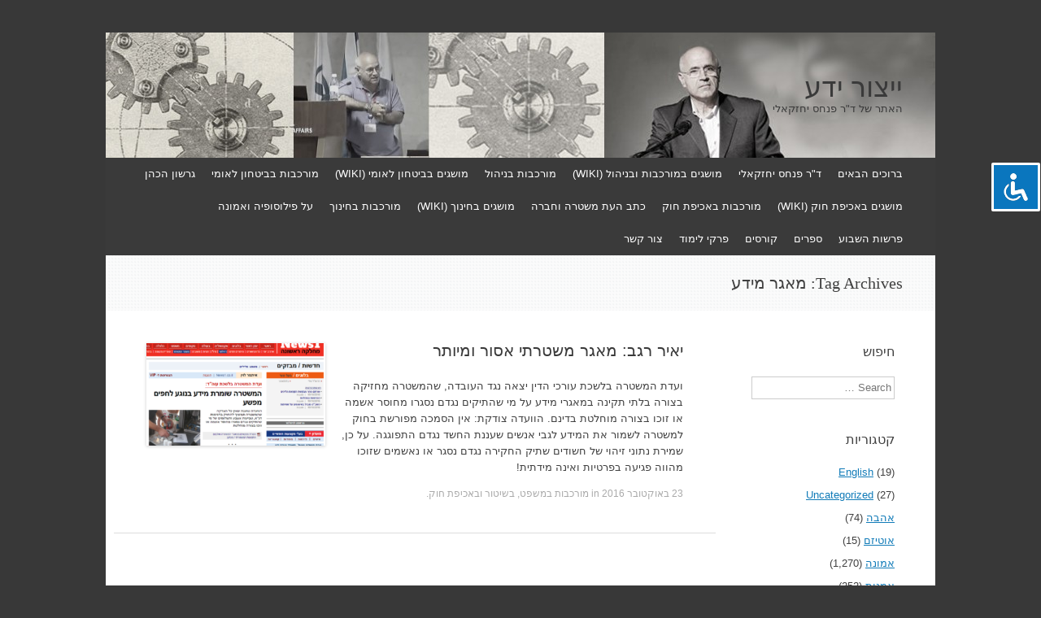

--- FILE ---
content_type: text/html; charset=UTF-8
request_url: https://www.xn--7dbl2a.com/tag/%D7%9E%D7%90%D7%92%D7%A8-%D7%9E%D7%99%D7%93%D7%A2/
body_size: 18458
content:
<!DOCTYPE html>
<html dir="rtl" lang="he-IL">
<head>
<meta charset="UTF-8" />
<meta name="viewport" content="width=device-width, initial-scale=1" />
<title>מאגר מידע | ייצור ידע</title>
<link rel="profile" href="https://gmpg.org/xfn/11" />
<link rel="pingback" href="https://www.xn--7dbl2a.com/xmlrpc.php" />
<!--[if lt IE 9]>
<script src="https://www.xn--7dbl2a.com/wp-content/themes/expound/js/html5.js" type="text/javascript"></script>
<![endif]-->

<meta name='robots' content='max-image-preview:large' />
<link rel="alternate" type="application/rss+xml" title="ייצור ידע &laquo; פיד‏" href="https://www.xn--7dbl2a.com/feed/" />
<link rel="alternate" type="application/rss+xml" title="ייצור ידע &laquo; פיד תגובות‏" href="https://www.xn--7dbl2a.com/comments/feed/" />
<link rel="alternate" type="application/rss+xml" title="ייצור ידע &laquo; פיד מהתגית מאגר מידע" href="https://www.xn--7dbl2a.com/tag/%d7%9e%d7%90%d7%92%d7%a8-%d7%9e%d7%99%d7%93%d7%a2/feed/" />
		<style>
			.lazyload,
			.lazyloading {
				max-width: 100%;
			}
		</style>
		<style id='wp-img-auto-sizes-contain-inline-css' type='text/css'>
img:is([sizes=auto i],[sizes^="auto," i]){contain-intrinsic-size:3000px 1500px}
/*# sourceURL=wp-img-auto-sizes-contain-inline-css */
</style>
<style id='wp-emoji-styles-inline-css' type='text/css'>

	img.wp-smiley, img.emoji {
		display: inline !important;
		border: none !important;
		box-shadow: none !important;
		height: 1em !important;
		width: 1em !important;
		margin: 0 0.07em !important;
		vertical-align: -0.1em !important;
		background: none !important;
		padding: 0 !important;
	}
/*# sourceURL=wp-emoji-styles-inline-css */
</style>
<style id='wp-block-library-inline-css' type='text/css'>
:root{--wp-block-synced-color:#7a00df;--wp-block-synced-color--rgb:122,0,223;--wp-bound-block-color:var(--wp-block-synced-color);--wp-editor-canvas-background:#ddd;--wp-admin-theme-color:#007cba;--wp-admin-theme-color--rgb:0,124,186;--wp-admin-theme-color-darker-10:#006ba1;--wp-admin-theme-color-darker-10--rgb:0,107,160.5;--wp-admin-theme-color-darker-20:#005a87;--wp-admin-theme-color-darker-20--rgb:0,90,135;--wp-admin-border-width-focus:2px}@media (min-resolution:192dpi){:root{--wp-admin-border-width-focus:1.5px}}.wp-element-button{cursor:pointer}:root .has-very-light-gray-background-color{background-color:#eee}:root .has-very-dark-gray-background-color{background-color:#313131}:root .has-very-light-gray-color{color:#eee}:root .has-very-dark-gray-color{color:#313131}:root .has-vivid-green-cyan-to-vivid-cyan-blue-gradient-background{background:linear-gradient(135deg,#00d084,#0693e3)}:root .has-purple-crush-gradient-background{background:linear-gradient(135deg,#34e2e4,#4721fb 50%,#ab1dfe)}:root .has-hazy-dawn-gradient-background{background:linear-gradient(135deg,#faaca8,#dad0ec)}:root .has-subdued-olive-gradient-background{background:linear-gradient(135deg,#fafae1,#67a671)}:root .has-atomic-cream-gradient-background{background:linear-gradient(135deg,#fdd79a,#004a59)}:root .has-nightshade-gradient-background{background:linear-gradient(135deg,#330968,#31cdcf)}:root .has-midnight-gradient-background{background:linear-gradient(135deg,#020381,#2874fc)}:root{--wp--preset--font-size--normal:16px;--wp--preset--font-size--huge:42px}.has-regular-font-size{font-size:1em}.has-larger-font-size{font-size:2.625em}.has-normal-font-size{font-size:var(--wp--preset--font-size--normal)}.has-huge-font-size{font-size:var(--wp--preset--font-size--huge)}.has-text-align-center{text-align:center}.has-text-align-left{text-align:left}.has-text-align-right{text-align:right}.has-fit-text{white-space:nowrap!important}#end-resizable-editor-section{display:none}.aligncenter{clear:both}.items-justified-left{justify-content:flex-start}.items-justified-center{justify-content:center}.items-justified-right{justify-content:flex-end}.items-justified-space-between{justify-content:space-between}.screen-reader-text{border:0;clip-path:inset(50%);height:1px;margin:-1px;overflow:hidden;padding:0;position:absolute;width:1px;word-wrap:normal!important}.screen-reader-text:focus{background-color:#ddd;clip-path:none;color:#444;display:block;font-size:1em;height:auto;left:5px;line-height:normal;padding:15px 23px 14px;text-decoration:none;top:5px;width:auto;z-index:100000}html :where(.has-border-color){border-style:solid}html :where([style*=border-top-color]){border-top-style:solid}html :where([style*=border-right-color]){border-right-style:solid}html :where([style*=border-bottom-color]){border-bottom-style:solid}html :where([style*=border-left-color]){border-left-style:solid}html :where([style*=border-width]){border-style:solid}html :where([style*=border-top-width]){border-top-style:solid}html :where([style*=border-right-width]){border-right-style:solid}html :where([style*=border-bottom-width]){border-bottom-style:solid}html :where([style*=border-left-width]){border-left-style:solid}html :where(img[class*=wp-image-]){height:auto;max-width:100%}:where(figure){margin:0 0 1em}html :where(.is-position-sticky){--wp-admin--admin-bar--position-offset:var(--wp-admin--admin-bar--height,0px)}@media screen and (max-width:600px){html :where(.is-position-sticky){--wp-admin--admin-bar--position-offset:0px}}

/*# sourceURL=wp-block-library-inline-css */
</style><style id='global-styles-inline-css' type='text/css'>
:root{--wp--preset--aspect-ratio--square: 1;--wp--preset--aspect-ratio--4-3: 4/3;--wp--preset--aspect-ratio--3-4: 3/4;--wp--preset--aspect-ratio--3-2: 3/2;--wp--preset--aspect-ratio--2-3: 2/3;--wp--preset--aspect-ratio--16-9: 16/9;--wp--preset--aspect-ratio--9-16: 9/16;--wp--preset--color--black: #000000;--wp--preset--color--cyan-bluish-gray: #abb8c3;--wp--preset--color--white: #ffffff;--wp--preset--color--pale-pink: #f78da7;--wp--preset--color--vivid-red: #cf2e2e;--wp--preset--color--luminous-vivid-orange: #ff6900;--wp--preset--color--luminous-vivid-amber: #fcb900;--wp--preset--color--light-green-cyan: #7bdcb5;--wp--preset--color--vivid-green-cyan: #00d084;--wp--preset--color--pale-cyan-blue: #8ed1fc;--wp--preset--color--vivid-cyan-blue: #0693e3;--wp--preset--color--vivid-purple: #9b51e0;--wp--preset--gradient--vivid-cyan-blue-to-vivid-purple: linear-gradient(135deg,rgb(6,147,227) 0%,rgb(155,81,224) 100%);--wp--preset--gradient--light-green-cyan-to-vivid-green-cyan: linear-gradient(135deg,rgb(122,220,180) 0%,rgb(0,208,130) 100%);--wp--preset--gradient--luminous-vivid-amber-to-luminous-vivid-orange: linear-gradient(135deg,rgb(252,185,0) 0%,rgb(255,105,0) 100%);--wp--preset--gradient--luminous-vivid-orange-to-vivid-red: linear-gradient(135deg,rgb(255,105,0) 0%,rgb(207,46,46) 100%);--wp--preset--gradient--very-light-gray-to-cyan-bluish-gray: linear-gradient(135deg,rgb(238,238,238) 0%,rgb(169,184,195) 100%);--wp--preset--gradient--cool-to-warm-spectrum: linear-gradient(135deg,rgb(74,234,220) 0%,rgb(151,120,209) 20%,rgb(207,42,186) 40%,rgb(238,44,130) 60%,rgb(251,105,98) 80%,rgb(254,248,76) 100%);--wp--preset--gradient--blush-light-purple: linear-gradient(135deg,rgb(255,206,236) 0%,rgb(152,150,240) 100%);--wp--preset--gradient--blush-bordeaux: linear-gradient(135deg,rgb(254,205,165) 0%,rgb(254,45,45) 50%,rgb(107,0,62) 100%);--wp--preset--gradient--luminous-dusk: linear-gradient(135deg,rgb(255,203,112) 0%,rgb(199,81,192) 50%,rgb(65,88,208) 100%);--wp--preset--gradient--pale-ocean: linear-gradient(135deg,rgb(255,245,203) 0%,rgb(182,227,212) 50%,rgb(51,167,181) 100%);--wp--preset--gradient--electric-grass: linear-gradient(135deg,rgb(202,248,128) 0%,rgb(113,206,126) 100%);--wp--preset--gradient--midnight: linear-gradient(135deg,rgb(2,3,129) 0%,rgb(40,116,252) 100%);--wp--preset--font-size--small: 13px;--wp--preset--font-size--medium: 20px;--wp--preset--font-size--large: 36px;--wp--preset--font-size--x-large: 42px;--wp--preset--spacing--20: 0.44rem;--wp--preset--spacing--30: 0.67rem;--wp--preset--spacing--40: 1rem;--wp--preset--spacing--50: 1.5rem;--wp--preset--spacing--60: 2.25rem;--wp--preset--spacing--70: 3.38rem;--wp--preset--spacing--80: 5.06rem;--wp--preset--shadow--natural: 6px 6px 9px rgba(0, 0, 0, 0.2);--wp--preset--shadow--deep: 12px 12px 50px rgba(0, 0, 0, 0.4);--wp--preset--shadow--sharp: 6px 6px 0px rgba(0, 0, 0, 0.2);--wp--preset--shadow--outlined: 6px 6px 0px -3px rgb(255, 255, 255), 6px 6px rgb(0, 0, 0);--wp--preset--shadow--crisp: 6px 6px 0px rgb(0, 0, 0);}:where(.is-layout-flex){gap: 0.5em;}:where(.is-layout-grid){gap: 0.5em;}body .is-layout-flex{display: flex;}.is-layout-flex{flex-wrap: wrap;align-items: center;}.is-layout-flex > :is(*, div){margin: 0;}body .is-layout-grid{display: grid;}.is-layout-grid > :is(*, div){margin: 0;}:where(.wp-block-columns.is-layout-flex){gap: 2em;}:where(.wp-block-columns.is-layout-grid){gap: 2em;}:where(.wp-block-post-template.is-layout-flex){gap: 1.25em;}:where(.wp-block-post-template.is-layout-grid){gap: 1.25em;}.has-black-color{color: var(--wp--preset--color--black) !important;}.has-cyan-bluish-gray-color{color: var(--wp--preset--color--cyan-bluish-gray) !important;}.has-white-color{color: var(--wp--preset--color--white) !important;}.has-pale-pink-color{color: var(--wp--preset--color--pale-pink) !important;}.has-vivid-red-color{color: var(--wp--preset--color--vivid-red) !important;}.has-luminous-vivid-orange-color{color: var(--wp--preset--color--luminous-vivid-orange) !important;}.has-luminous-vivid-amber-color{color: var(--wp--preset--color--luminous-vivid-amber) !important;}.has-light-green-cyan-color{color: var(--wp--preset--color--light-green-cyan) !important;}.has-vivid-green-cyan-color{color: var(--wp--preset--color--vivid-green-cyan) !important;}.has-pale-cyan-blue-color{color: var(--wp--preset--color--pale-cyan-blue) !important;}.has-vivid-cyan-blue-color{color: var(--wp--preset--color--vivid-cyan-blue) !important;}.has-vivid-purple-color{color: var(--wp--preset--color--vivid-purple) !important;}.has-black-background-color{background-color: var(--wp--preset--color--black) !important;}.has-cyan-bluish-gray-background-color{background-color: var(--wp--preset--color--cyan-bluish-gray) !important;}.has-white-background-color{background-color: var(--wp--preset--color--white) !important;}.has-pale-pink-background-color{background-color: var(--wp--preset--color--pale-pink) !important;}.has-vivid-red-background-color{background-color: var(--wp--preset--color--vivid-red) !important;}.has-luminous-vivid-orange-background-color{background-color: var(--wp--preset--color--luminous-vivid-orange) !important;}.has-luminous-vivid-amber-background-color{background-color: var(--wp--preset--color--luminous-vivid-amber) !important;}.has-light-green-cyan-background-color{background-color: var(--wp--preset--color--light-green-cyan) !important;}.has-vivid-green-cyan-background-color{background-color: var(--wp--preset--color--vivid-green-cyan) !important;}.has-pale-cyan-blue-background-color{background-color: var(--wp--preset--color--pale-cyan-blue) !important;}.has-vivid-cyan-blue-background-color{background-color: var(--wp--preset--color--vivid-cyan-blue) !important;}.has-vivid-purple-background-color{background-color: var(--wp--preset--color--vivid-purple) !important;}.has-black-border-color{border-color: var(--wp--preset--color--black) !important;}.has-cyan-bluish-gray-border-color{border-color: var(--wp--preset--color--cyan-bluish-gray) !important;}.has-white-border-color{border-color: var(--wp--preset--color--white) !important;}.has-pale-pink-border-color{border-color: var(--wp--preset--color--pale-pink) !important;}.has-vivid-red-border-color{border-color: var(--wp--preset--color--vivid-red) !important;}.has-luminous-vivid-orange-border-color{border-color: var(--wp--preset--color--luminous-vivid-orange) !important;}.has-luminous-vivid-amber-border-color{border-color: var(--wp--preset--color--luminous-vivid-amber) !important;}.has-light-green-cyan-border-color{border-color: var(--wp--preset--color--light-green-cyan) !important;}.has-vivid-green-cyan-border-color{border-color: var(--wp--preset--color--vivid-green-cyan) !important;}.has-pale-cyan-blue-border-color{border-color: var(--wp--preset--color--pale-cyan-blue) !important;}.has-vivid-cyan-blue-border-color{border-color: var(--wp--preset--color--vivid-cyan-blue) !important;}.has-vivid-purple-border-color{border-color: var(--wp--preset--color--vivid-purple) !important;}.has-vivid-cyan-blue-to-vivid-purple-gradient-background{background: var(--wp--preset--gradient--vivid-cyan-blue-to-vivid-purple) !important;}.has-light-green-cyan-to-vivid-green-cyan-gradient-background{background: var(--wp--preset--gradient--light-green-cyan-to-vivid-green-cyan) !important;}.has-luminous-vivid-amber-to-luminous-vivid-orange-gradient-background{background: var(--wp--preset--gradient--luminous-vivid-amber-to-luminous-vivid-orange) !important;}.has-luminous-vivid-orange-to-vivid-red-gradient-background{background: var(--wp--preset--gradient--luminous-vivid-orange-to-vivid-red) !important;}.has-very-light-gray-to-cyan-bluish-gray-gradient-background{background: var(--wp--preset--gradient--very-light-gray-to-cyan-bluish-gray) !important;}.has-cool-to-warm-spectrum-gradient-background{background: var(--wp--preset--gradient--cool-to-warm-spectrum) !important;}.has-blush-light-purple-gradient-background{background: var(--wp--preset--gradient--blush-light-purple) !important;}.has-blush-bordeaux-gradient-background{background: var(--wp--preset--gradient--blush-bordeaux) !important;}.has-luminous-dusk-gradient-background{background: var(--wp--preset--gradient--luminous-dusk) !important;}.has-pale-ocean-gradient-background{background: var(--wp--preset--gradient--pale-ocean) !important;}.has-electric-grass-gradient-background{background: var(--wp--preset--gradient--electric-grass) !important;}.has-midnight-gradient-background{background: var(--wp--preset--gradient--midnight) !important;}.has-small-font-size{font-size: var(--wp--preset--font-size--small) !important;}.has-medium-font-size{font-size: var(--wp--preset--font-size--medium) !important;}.has-large-font-size{font-size: var(--wp--preset--font-size--large) !important;}.has-x-large-font-size{font-size: var(--wp--preset--font-size--x-large) !important;}
/*# sourceURL=global-styles-inline-css */
</style>

<style id='classic-theme-styles-inline-css' type='text/css'>
/*! This file is auto-generated */
.wp-block-button__link{color:#fff;background-color:#32373c;border-radius:9999px;box-shadow:none;text-decoration:none;padding:calc(.667em + 2px) calc(1.333em + 2px);font-size:1.125em}.wp-block-file__button{background:#32373c;color:#fff;text-decoration:none}
/*# sourceURL=/wp-includes/css/classic-themes.min.css */
</style>
<link rel='stylesheet' id='accessibility-light-css' href='https://www.xn--7dbl2a.com/wp-content/plugins/accessibility-light/assets/css/accessibility-light.css?ver=6.9' type='text/css' media='all' />
<link rel='stylesheet' id='contact-form-7-css' href='https://www.xn--7dbl2a.com/wp-content/plugins/contact-form-7/includes/css/styles.css?ver=6.1.4' type='text/css' media='all' />
<link rel='stylesheet' id='contact-form-7-rtl-css' href='https://www.xn--7dbl2a.com/wp-content/plugins/contact-form-7/includes/css/styles-rtl.css?ver=6.1.4' type='text/css' media='all' />
<link rel='stylesheet' id='yada-wiki-css' href='https://www.xn--7dbl2a.com/wp-content/plugins/yada-wiki/inc/../css/yadawiki.css?ver=6.9' type='text/css' media='all' />
<link rel='stylesheet' id='expound-style-css' href='https://www.xn--7dbl2a.com/wp-content/themes/expound/style.css?ver=20140129' type='text/css' media='all' />
<script type="text/javascript" src="https://www.xn--7dbl2a.com/wp-includes/js/jquery/jquery.min.js?ver=3.7.1" id="jquery-core-js"></script>
<script type="text/javascript" src="https://www.xn--7dbl2a.com/wp-includes/js/jquery/jquery-migrate.min.js?ver=3.4.1" id="jquery-migrate-js"></script>
<script type="text/javascript" src="https://www.xn--7dbl2a.com/wp-content/plugins/accessibility-light/assets/js/accessibility-light.js?ver=6.9" id="accessibility-light-js"></script>
<script type="text/javascript" src="https://www.xn--7dbl2a.com/wp-content/plugins/accessibility-light/assets/js/jscolor.js?ver=6.9" id="jscolor-js"></script>
<script type="text/javascript" src="https://www.xn--7dbl2a.com/wp-content/plugins/wp-retina-2x/app/picturefill.min.js?ver=1765913337" id="wr2x-picturefill-js-js"></script>
<link rel="https://api.w.org/" href="https://www.xn--7dbl2a.com/wp-json/" /><link rel="alternate" title="JSON" type="application/json" href="https://www.xn--7dbl2a.com/wp-json/wp/v2/tags/2663" /><link rel="EditURI" type="application/rsd+xml" title="RSD" href="https://www.xn--7dbl2a.com/xmlrpc.php?rsd" />
<link rel="stylesheet" href="https://www.xn--7dbl2a.com/wp-content/themes/expound/rtl.css" type="text/css" media="screen" /><meta name="generator" content="WordPress 6.9" />
		<script>
			document.documentElement.className = document.documentElement.className.replace('no-js', 'js');
		</script>
				<style>
			.no-js img.lazyload {
				display: none;
			}

			figure.wp-block-image img.lazyloading {
				min-width: 150px;
			}

			.lazyload,
			.lazyloading {
				--smush-placeholder-width: 100px;
				--smush-placeholder-aspect-ratio: 1/1;
				width: var(--smush-image-width, var(--smush-placeholder-width)) !important;
				aspect-ratio: var(--smush-image-aspect-ratio, var(--smush-placeholder-aspect-ratio)) !important;
			}

						.lazyload {
				opacity: 0;
			}

			.lazyloading {
				border: 0 !important;
				opacity: 1;
				background: rgba(255, 255, 255, 0) url('https://www.xn--7dbl2a.com/wp-content/plugins/wp-smushit/app/assets/images/smush-lazyloader-1.gif') no-repeat center !important;
				background-size: 16px auto !important;
				min-width: 16px;
			}

					</style>
			<style type="text/css">
	        .site-title a,
        .site-title a:hover,
        .site-description {
			color: #3a3a3a;
        }
	
			.site-header .site-branding {
			background-color: transparent;
			background-image: url('https://www.xn--7dbl2a.com/wp-content/uploads/2014/06/cropped-Banner-2.jpg');
			background-position: 50% 0;
			background-repeat: no-repeat;
			height: 154px;
		}
		</style>
	<style type="text/css" id="custom-background-css">
body.custom-background { background-color: #383838; }
</style>
			<style type="text/css" id="wp-custom-css">
			.site-main .content-area, #primary {
	float: left;
}
.site-main .widget-area, #secondery {
	float: right;
}
		</style>
			<!-- Fonts Plugin CSS - https://fontsplugin.com/ -->
	<style>
		:root {
--font-base: Calibri, Candara, Segoe, Segoe UI, Optima, Arial, sans-serif;
--font-headings: Calibri, Candara, Segoe, Segoe UI, Optima, Arial, sans-serif;
--font-input: Calibri, Candara, Segoe, Segoe UI, Optima, Arial, sans-serif;
}
body, #content, .entry-content, .post-content, .page-content, .post-excerpt, .entry-summary, .entry-excerpt, .widget-area, .widget, .sidebar, #sidebar, footer, .footer, #footer, .site-footer {
font-family: Calibri, Candara, Segoe, Segoe UI, Optima, Arial, sans-serif;
 }
#site-title, .site-title, #site-title a, .site-title a, .entry-title, .entry-title a, h1, h2, h3, h4, h5, h6, .widget-title, .elementor-heading-title {
font-family: Calibri, Candara, Segoe, Segoe UI, Optima, Arial, sans-serif;
 }
button, .button, input, select, textarea, .wp-block-button, .wp-block-button__link {
font-family: Calibri, Candara, Segoe, Segoe UI, Optima, Arial, sans-serif;
 }
	</style>
	<!-- Fonts Plugin CSS -->
	</head>

<body data-rsssl=1 class="rtl archive tag tag-2663 custom-background wp-theme-expound acl-sitelinx">
<div id="page" class="hfeed site">
		<header id="masthead" class="site-header" role="banner">
		<div class="site-branding">
			<div class="site-title-group">
				<h1 class="site-title"><a href="https://www.xn--7dbl2a.com/" title="ייצור ידע" rel="home">ייצור ידע</a></h1>
				<h2 class="site-description">האתר של ד&quot;ר פנחס יחזקאלי</h2>
			</div>
		</div>

		<nav id="site-navigation" class="navigation-main" role="navigation">
			<h1 class="menu-toggle">Menu</h1>
			<a class="skip-link screen-reader-text" href="#content">Skip to content</a>

			<div class="menu-mainmenu-container"><ul id="menu-mainmenu" class="menu"><li id="menu-item-1582" class="menu-item menu-item-type-post_type menu-item-object-page menu-item-1582"><a href="https://www.xn--7dbl2a.com/homepage-9/">ברוכים הבאים</a></li>
<li id="menu-item-1563" class="menu-item menu-item-type-post_type menu-item-object-page menu-item-1563"><a href="https://www.xn--7dbl2a.com/%d7%93%d7%a8-%d7%a4%d7%a0%d7%97%d7%a1-%d7%99%d7%97%d7%96%d7%a7%d7%90%d7%9c%d7%99/">ד&quot;ר פנחס יחזקאלי</a></li>
<li id="menu-item-1250" class="menu-item menu-item-type-custom menu-item-object-custom menu-item-1250"><a href="https://www.xn--7dbl2a.com/wiki/%D7%9E%D7%95%D7%A9%D7%92%D7%99%D7%9D-%D7%91%D7%9E%D7%95%D7%A8%D7%9B%D7%91%D7%95%D7%AA-%D7%95%D7%91%D7%A0%D7%99%D7%94%D7%95%D7%9C-wiki/">מושגים במורכבות ובניהול (WIKI)</a></li>
<li id="menu-item-1585" class="menu-item menu-item-type-taxonomy menu-item-object-category menu-item-1585"><a href="https://www.xn--7dbl2a.com/category/%d7%9e%d7%95%d7%a8%d7%9b%d7%91%d7%95%d7%aa-%d7%91%d7%a0%d7%99%d7%94%d7%95%d7%9c/">מורכבות בניהול</a></li>
<li id="menu-item-2633" class="menu-item menu-item-type-custom menu-item-object-custom menu-item-2633"><a href="https://www.xn--7dbl2a.com/wiki/%D7%9E%D7%95%D7%A9%D7%92%D7%99%D7%9D-%D7%91%D7%91%D7%99%D7%98%D7%97%D7%95%D7%9F-%D7%9C%D7%90%D7%95%D7%9E%D7%99/">מושגים בביטחון לאומי (WIKI)</a></li>
<li id="menu-item-1586" class="menu-item menu-item-type-taxonomy menu-item-object-category menu-item-1586"><a href="https://www.xn--7dbl2a.com/category/%d7%9e%d7%95%d7%a8%d7%9b%d7%91%d7%95%d7%aa-%d7%91%d7%91%d7%99%d7%98%d7%97%d7%95%d7%9f-%d7%9c%d7%90%d7%95%d7%9e%d7%99/">מורכבות בביטחון לאומי</a></li>
<li id="menu-item-1961" class="menu-item menu-item-type-taxonomy menu-item-object-category menu-item-1961"><a href="https://www.xn--7dbl2a.com/category/%d7%92%d7%a8%d7%a9%d7%95%d7%9f-%d7%94%d7%9b%d7%94%d7%9f/">גרשון הכהן</a></li>
<li id="menu-item-2734" class="menu-item menu-item-type-custom menu-item-object-custom menu-item-2734"><a href="https://www.xn--7dbl2a.com/wiki/%D7%9E%D7%95%D7%A9%D7%92%D7%99%D7%9D-%D7%91%D7%90%D7%9B%D7%99%D7%A4%D7%AA-%D7%97%D7%95%D7%A7-wiki/">מושגים באכיפת חוק (WIKI)</a></li>
<li id="menu-item-1587" class="menu-item menu-item-type-taxonomy menu-item-object-category menu-item-1587"><a href="https://www.xn--7dbl2a.com/category/%d7%9e%d7%95%d7%a8%d7%9b%d7%91%d7%95%d7%aa-%d7%91%d7%a9%d7%99%d7%98%d7%95%d7%a8-%d7%95%d7%91%d7%90%d7%9b%d7%99%d7%a4%d7%aa-%d7%97%d7%95%d7%a7/">מורכבות באכיפת חוק</a></li>
<li id="menu-item-10403" class="menu-item menu-item-type-post_type menu-item-object-page menu-item-10403"><a href="https://www.xn--7dbl2a.com/%d7%9b%d7%aa%d7%91-%d7%94%d7%a2%d7%aa-%d7%9e%d7%a9%d7%98%d7%a8%d7%94-%d7%95%d7%97%d7%91%d7%a8%d7%94/">כתב העת משטרה וחברה</a></li>
<li id="menu-item-12120" class="menu-item menu-item-type-custom menu-item-object-custom menu-item-12120"><a href="https://www.xn--7dbl2a.com/wiki/%D7%9E%D7%95%D7%A9%D7%92%D7%99%D7%9D-%D7%91%D7%97%D7%99%D7%A0%D7%95%D7%9A-wiki/">מושגים בחינוך (WIKI)</a></li>
<li id="menu-item-12109" class="menu-item menu-item-type-taxonomy menu-item-object-category menu-item-12109"><a href="https://www.xn--7dbl2a.com/category/%d7%9e%d7%95%d7%a8%d7%9b%d7%91%d7%95%d7%aa-%d7%91%d7%97%d7%99%d7%a0%d7%95%d7%9a/">מורכבות בחינוך</a></li>
<li id="menu-item-242257" class="menu-item menu-item-type-post_type menu-item-object-post menu-item-242257"><a href="https://www.xn--7dbl2a.com/2024/09/09/%d7%a2%d7%9c-%d7%a4%d7%99%d7%9c%d7%95%d7%a1%d7%95%d7%a4%d7%99%d7%94-%d7%95%d7%90%d7%9e%d7%95%d7%a0%d7%94/">על פילוסופיה ואמונה</a></li>
<li id="menu-item-228460" class="menu-item menu-item-type-post_type menu-item-object-post menu-item-228460"><a href="https://www.xn--7dbl2a.com/2024/06/07/%d7%a4%d7%a8%d7%a9%d7%95%d7%aa-%d7%94%d7%a9%d7%91%d7%95%d7%a2-%d7%91%d7%90%d7%aa%d7%a8-%d7%99%d7%99%d7%a6%d7%95%d7%a8-%d7%99%d7%93%d7%a2/">פרשות השבוע</a></li>
<li id="menu-item-1635" class="menu-item menu-item-type-taxonomy menu-item-object-category menu-item-1635"><a href="https://www.xn--7dbl2a.com/category/%d7%a1%d7%a4%d7%a8%d7%99%d7%9d/">ספרים</a></li>
<li id="menu-item-2035" class="menu-item menu-item-type-taxonomy menu-item-object-category menu-item-2035"><a href="https://www.xn--7dbl2a.com/category/%d7%a1%d7%93%d7%a0%d7%90%d7%95%d7%aa-%d7%95%d7%a7%d7%95%d7%a8%d7%a1%d7%99%d7%9d/">קורסים</a></li>
<li id="menu-item-6307" class="menu-item menu-item-type-taxonomy menu-item-object-category menu-item-6307"><a href="https://www.xn--7dbl2a.com/category/%d7%a4%d7%a8%d7%a7%d7%99-%d7%9c%d7%99%d7%9e%d7%95%d7%93/">פרקי לימוד</a></li>
<li id="menu-item-1562" class="menu-item menu-item-type-post_type menu-item-object-page menu-item-1562"><a href="https://www.xn--7dbl2a.com/contact/">צור קשר</a></li>
</ul></div>								</nav><!-- #site-navigation -->
	</header><!-- #masthead -->
	
	<div id="main" class="site-main">

			<header class="page-header">
			<h1 class="page-title">
				Tag Archives: <span>מאגר מידע</span>			</h1>
					</header><!-- .page-header -->
	
	
	<div id="primary" class="content-area">
		<div id="content" class="site-content" role="main">

		
						
				
<article id="post-28331" class="post-28331 post type-post status-publish format-standard has-post-thumbnail hentry category-37 tag-1385 tag-2663 tag-60">

		<div class="entry-thumbnail">
		<a href="https://www.xn--7dbl2a.com/2016/10/23/%d7%99%d7%90%d7%99%d7%a8-%d7%a8%d7%92%d7%91-%d7%9e%d7%90%d7%92%d7%a8-%d7%9e%d7%a9%d7%98%d7%a8%d7%aa%d7%99-%d7%90%d7%a1%d7%95%d7%a8-%d7%95%d7%9e%d7%99%d7%95%d7%aa%d7%a8/"><img width="220" height="126" data-src="https://www.xn--7dbl2a.com/wp-content/uploads/2016/10/המשטרה-שומרת-מידע-אסור-220x126.png" class="attachment-post-thumbnail size-post-thumbnail wp-post-image lazyload" alt="" decoding="async" src="[data-uri]" style="--smush-placeholder-width: 220px; --smush-placeholder-aspect-ratio: 220/126;" /></a>
	</div>
	
	<header class="entry-header">
		<h1 class="entry-title"><a href="https://www.xn--7dbl2a.com/2016/10/23/%d7%99%d7%90%d7%99%d7%a8-%d7%a8%d7%92%d7%91-%d7%9e%d7%90%d7%92%d7%a8-%d7%9e%d7%a9%d7%98%d7%a8%d7%aa%d7%99-%d7%90%d7%a1%d7%95%d7%a8-%d7%95%d7%9e%d7%99%d7%95%d7%aa%d7%a8/" rel="bookmark">יאיר רגב: מאגר משטרתי אסור ומיותר</a></h1>
	</header><!-- .entry-header -->

	<div class="entry-summary">
		         ועדת המשטרה בלשכת עורכי הדין יצאה נגד העובדה, שהמשטרה מחזיקה בצורה בלתי תקינה במאגרי מידע על מי שהתיקים נגדם נסגרו מחוסר אשמה או זוכו בצורה מוחלטת בדינם. הוועדה צודקת: אין הסמכה מפורשת בחוק למשטרה לשמור את המידע לגבי אנשים שעננת החשד נגדם התפוגגה. על כן, שמירת נתוני זיהוי של חשודים שתיק החקירה נגדם נסגר או נאשמים שזוכו מהווה פגיעה בפרטיות ואינה מידתית!	</div><!-- .entry-summary -->

	<footer class="entry-meta">
		<a class="entry-date" href="https://www.xn--7dbl2a.com/2016/10/23/%d7%99%d7%90%d7%99%d7%a8-%d7%a8%d7%92%d7%91-%d7%9e%d7%90%d7%92%d7%a8-%d7%9e%d7%a9%d7%98%d7%a8%d7%aa%d7%99-%d7%90%d7%a1%d7%95%d7%a8-%d7%95%d7%9e%d7%99%d7%95%d7%aa%d7%a8/">23 באוקטובר 2016</a> in <a href="https://www.xn--7dbl2a.com/category/%d7%9e%d7%95%d7%a8%d7%9b%d7%91%d7%95%d7%aa-%d7%91%d7%a9%d7%99%d7%98%d7%95%d7%a8-%d7%95%d7%91%d7%90%d7%9b%d7%99%d7%a4%d7%aa-%d7%97%d7%95%d7%a7/" rel="category tag">מורכבות במשפט, בשיטור ובאכיפת חוק</a>.	</footer><!-- .entry-meta -->
</article><!-- #post-## -->

			
			
		
		</div><!-- #content -->
	</div><!-- #primary -->

	<div id="secondary" class="widget-area" role="complementary">
				<aside id="search-5" class="widget widget_search"><h1 class="widget-title">חיפוש</h1>	<form method="get" id="searchform" class="searchform" action="https://www.xn--7dbl2a.com/" role="search">
		<label for="s" class="screen-reader-text">Search</label>
		<input type="search" class="field" name="s" value="" id="s" placeholder="Search &hellip;" />
		<input type="submit" class="submit" id="searchsubmit" value="Search" />
	</form>
</aside><aside id="categories-4" class="widget widget_categories"><h1 class="widget-title">קטגוריות</h1>
			<ul>
					<li class="cat-item cat-item-2529"><a href="https://www.xn--7dbl2a.com/category/english/">English</a> (19)
</li>
	<li class="cat-item cat-item-1"><a href="https://www.xn--7dbl2a.com/category/uncategorized/">Uncategorized</a> (27)
</li>
	<li class="cat-item cat-item-4837"><a href="https://www.xn--7dbl2a.com/category/%d7%90%d7%94%d7%91%d7%94/">אהבה</a> (74)
</li>
	<li class="cat-item cat-item-6411"><a href="https://www.xn--7dbl2a.com/category/%d7%90%d7%95%d7%98%d7%99%d7%96%d7%9d/">אוטיזם</a> (15)
</li>
	<li class="cat-item cat-item-2420"><a href="https://www.xn--7dbl2a.com/category/%d7%90%d7%9e%d7%95%d7%a0%d7%94/">אמונה</a> (1,270)
</li>
	<li class="cat-item cat-item-4838"><a href="https://www.xn--7dbl2a.com/category/%d7%90%d7%9e%d7%a0%d7%95%d7%aa/">אמנות</a> (252)
</li>
	<li class="cat-item cat-item-80"><a href="https://www.xn--7dbl2a.com/category/%d7%92%d7%a8%d7%a9%d7%95%d7%9f-%d7%94%d7%9b%d7%94%d7%9f/">גרשון הכהן</a> (781)
</li>
	<li class="cat-item cat-item-7113"><a href="https://www.xn--7dbl2a.com/category/%d7%93%d7%95%d7%a8-%d7%99%d7%97%d7%96%d7%a7%d7%90%d7%9c%d7%99/">דור יחזקאלי</a> (16)
</li>
	<li class="cat-item cat-item-7114"><a href="https://www.xn--7dbl2a.com/category/%d7%93%d7%a0%d7%99%d7%90%d7%9c-%d7%99%d7%97%d7%96%d7%a7%d7%90%d7%9c%d7%99/">דניאל יחזקאלי</a> (15)
</li>
	<li class="cat-item cat-item-15767"><a href="https://www.xn--7dbl2a.com/category/%d7%9c%d7%9c%d7%90-%d7%a7%d7%98%d7%92%d7%95%d7%a8%d7%99%d7%94-he/">ללא קטגוריה</a> (146)
</li>
	<li class="cat-item cat-item-2767"><a href="https://www.xn--7dbl2a.com/category/%d7%9e%d7%93%d7%a2-%d7%95%d7%a2%d7%aa%d7%99%d7%93%d7%a0%d7%95%d7%aa/">מדע ועתידנות</a> (133)
</li>
	<li class="cat-item cat-item-4909"><a href="https://www.xn--7dbl2a.com/category/%d7%9e%d7%95%d7%a1%d7%99%d7%a7%d7%94-%d7%95%d7%a1%d7%90%d7%95%d7%a0%d7%93/">מוסיקה וסאונד</a> (8)
</li>
	<li class="cat-item cat-item-38"><a href="https://www.xn--7dbl2a.com/category/%d7%9e%d7%95%d7%a8%d7%9b%d7%91%d7%95%d7%aa-%d7%91%d7%91%d7%99%d7%98%d7%97%d7%95%d7%9f-%d7%9c%d7%90%d7%95%d7%9e%d7%99/">מורכבות בביטחון לאומי</a> (4,314)
</li>
	<li class="cat-item cat-item-1371"><a href="https://www.xn--7dbl2a.com/category/%d7%9e%d7%95%d7%a8%d7%9b%d7%91%d7%95%d7%aa-%d7%91%d7%97%d7%99%d7%a0%d7%95%d7%9a/">מורכבות בחינוך</a> (314)
</li>
	<li class="cat-item cat-item-37"><a href="https://www.xn--7dbl2a.com/category/%d7%9e%d7%95%d7%a8%d7%9b%d7%91%d7%95%d7%aa-%d7%91%d7%a9%d7%99%d7%98%d7%95%d7%a8-%d7%95%d7%91%d7%90%d7%9b%d7%99%d7%a4%d7%aa-%d7%97%d7%95%d7%a7/">מורכבות במשפט, בשיטור ובאכיפת חוק</a> (2,030)
</li>
	<li class="cat-item cat-item-36"><a href="https://www.xn--7dbl2a.com/category/%d7%9e%d7%95%d7%a8%d7%9b%d7%91%d7%95%d7%aa-%d7%91%d7%a0%d7%99%d7%94%d7%95%d7%9c/">מורכבות בניהול</a> (1,226)
</li>
	<li class="cat-item cat-item-321"><a href="https://www.xn--7dbl2a.com/category/%d7%9e%d7%a9%d7%98%d7%a8%d7%94-%d7%95%d7%97%d7%91%d7%a8%d7%94/">משטרה וחברה</a> (57)
</li>
	<li class="cat-item cat-item-6410"><a href="https://www.xn--7dbl2a.com/category/%d7%a0%d7%a9%d7%99%d7%9d/">נשים</a> (36)
</li>
	<li class="cat-item cat-item-303"><a href="https://www.xn--7dbl2a.com/category/%d7%a1%d7%93%d7%a0%d7%90%d7%95%d7%aa-%d7%95%d7%a7%d7%95%d7%a8%d7%a1%d7%99%d7%9d/">סדנאות וקורסים</a> (10)
</li>
	<li class="cat-item cat-item-262"><a href="https://www.xn--7dbl2a.com/category/%d7%a1%d7%a4%d7%a8%d7%99%d7%9d/">ספרים</a> (11)
</li>
	<li class="cat-item cat-item-4839"><a href="https://www.xn--7dbl2a.com/category/%d7%a4%d7%95%d7%9c%d7%99%d7%98%d7%99%d7%a7%d7%94/">פוליטיקה</a> (929)
</li>
	<li class="cat-item cat-item-7477"><a href="https://www.xn--7dbl2a.com/category/%d7%a4%d7%a0%d7%97%d7%a1-%d7%99%d7%97%d7%96%d7%a7%d7%90%d7%9c%d7%99/">פנחס יחזקאלי</a> (1,857)
</li>
	<li class="cat-item cat-item-728"><a href="https://www.xn--7dbl2a.com/category/%d7%a4%d7%a8%d7%a7%d7%99-%d7%9c%d7%99%d7%9e%d7%95%d7%93/">פרקי לימוד</a> (91)
</li>
	<li class="cat-item cat-item-6409"><a href="https://www.xn--7dbl2a.com/category/%d7%a7%d7%95%d7%a8%d7%95%d7%a0%d7%94/">קורונה</a> (150)
</li>
	<li class="cat-item cat-item-7485"><a href="https://www.xn--7dbl2a.com/category/%d7%a8%d7%9c%d7%95%d7%95%d7%a0%d7%98%d7%99%d7%99%d7%9d-%d7%aa%d7%9e%d7%99%d7%93/">רלוונטיים תמיד</a> (3,913)
</li>
	<li class="cat-item cat-item-7478"><a href="https://www.xn--7dbl2a.com/category/%d7%a9%d7%a8%d7%99%d7%aa-%d7%90%d7%95%d7%a0%d7%92%d7%a8-%d7%9e%d7%a9%d7%99%d7%97/">שרית אונגר משיח</a> (72)
</li>
			</ul>

			</aside>
		<aside id="recent-posts-2" class="widget widget_recent_entries">
		<h1 class="widget-title">פוסטים אחרונים</h1>
		<ul>
											<li>
					<a href="https://www.xn--7dbl2a.com/2026/01/12/%d7%a4%d7%a0%d7%97%d7%a1-%d7%99%d7%97%d7%96%d7%a7%d7%90%d7%9c%d7%99-%d7%90%d7%99%d7%9f-%d7%9e%d7%97%d7%90%d7%94-%d7%90%d7%a4%d7%a7%d7%98%d7%99%d7%91%d7%99%d7%aa-%d7%91%d7%9c%d7%99-%d7%94%d7%a4/">פנחס יחזקאלי: &quot;אין מחאה אפקטיבית בלי הפרעה לסדר&quot;, באמת?</a>
											<span class="post-date">12 בינואר 2026</span>
									</li>
											<li>
					<a href="https://www.xn--7dbl2a.com/2026/01/12/%d7%a4%d7%a0%d7%97%d7%a1-%d7%99%d7%97%d7%96%d7%a7%d7%90%d7%9c%d7%99-%d7%90%d7%95%d7%a1%d7%a3-%d7%94%d7%9e%d7%90%d7%9e%d7%a8%d7%99%d7%9d-%d7%a2%d7%9c-%d7%aa%d7%a4%d7%99%d7%a8%d7%aa-%d7%aa%d7%99/">פנחס יחזקאלי: אוסף המאמרים על 'תפירת תיקים'</a>
											<span class="post-date">12 בינואר 2026</span>
									</li>
											<li>
					<a href="https://www.xn--7dbl2a.com/2026/01/12/%d7%98%d7%9c-%d7%90%d7%95%d7%a8-%d7%98%d7%99%d7%a1%d7%95%d7%a0%d7%94-%d7%96%d7%95-%d7%9c%d7%90-%d7%97%d7%a7%d7%99%d7%a8%d7%94-%d7%96%d7%95-%d7%aa%d7%a4%d7%99%d7%a8%d7%94/">טל אור טיסונה: זו לא חקירה, זו תפירה!</a>
											<span class="post-date">12 בינואר 2026</span>
									</li>
											<li>
					<a href="https://www.xn--7dbl2a.com/2026/01/11/%d7%92%d7%a8%d7%a9%d7%95%d7%9f-%d7%94%d7%9b%d7%94%d7%9f-%d7%9e%d7%a6%d7%91-%d7%97%d7%99%d7%a8%d7%95%d7%9d-%d7%91%d7%a8%d7%97%d7%95%d7%91-%d7%94%d7%a2%d7%a8%d7%91%d7%99/">גרשון הכהן: מצב חירום ברחוב הערבי</a>
											<span class="post-date">11 בינואר 2026</span>
									</li>
											<li>
					<a href="https://www.xn--7dbl2a.com/2026/01/09/%d7%a4%d7%a0%d7%97%d7%a1-%d7%99%d7%97%d7%96%d7%a7%d7%90%d7%9c%d7%99-%d7%93%d7%a2%d7%95%d7%95%d7%94-%d7%94%d7%9b%d7%a9%d7%a8%d7%aa-%d7%94%d7%9c%d7%91%d7%91%d7%95%d7%aa-%d7%9c%d7%90%d7%99%d7%a1%d7%9c/">פנחס יחזקאלי: דעווה / הכשרת הלבבות לאיסלאם, הכוח הרך</a>
											<span class="post-date">9 בינואר 2026</span>
									</li>
											<li>
					<a href="https://www.xn--7dbl2a.com/2026/01/09/%d7%a4%d7%a0%d7%97%d7%a1-%d7%99%d7%97%d7%96%d7%a7%d7%90%d7%9c%d7%99-%d7%94%d7%92%d7%99%d7%94%d7%90%d7%93-%d7%94%d7%a9%d7%a7%d7%98-%d7%94%d7%aa%d7%90%d7%a1%d7%9c%d7%9e%d7%95%d7%aa-%d7%91%d7%99/">פנחס יחזקאלי: הג'יהאד השקט, התאסלמות בישראל כהשלכה של ואקום זהותי בעידן הווק</a>
											<span class="post-date">9 בינואר 2026</span>
									</li>
											<li>
					<a href="https://www.xn--7dbl2a.com/2026/01/08/%d7%a4%d7%a0%d7%97%d7%a1-%d7%99%d7%97%d7%96%d7%a7%d7%90%d7%9c%d7%99-%d7%94%d7%92%d7%99%d7%a2%d7%94-%d7%94%d7%a2%d7%aa-%d7%9c%d7%a2%d7%93%d7%9b%d7%9f-%d7%90%d7%aa-%d7%97%d7%95%d7%96%d7%94-%d7%94%d7%94/">פנחס יחזקאלי: הגיעה העת לעדכן את חוזה ההגנה, בין המדינה לאזרחי הפריפריה</a>
											<span class="post-date">8 בינואר 2026</span>
									</li>
											<li>
					<a href="https://www.xn--7dbl2a.com/2026/01/07/%d7%a4%d7%a0%d7%97%d7%a1-%d7%99%d7%97%d7%96%d7%a7%d7%90%d7%9c%d7%99-%d7%9e%d7%94-%d7%91%d7%99%d7%9f-%d7%a4%d7%a8%d7%95%d7%98%d7%a7%d7%a9%d7%9f-%d7%9c%d7%92%d7%99%d7%96%d7%99%d7%90/">פנחס יחזקאלי: מה בין פרוטקשן לג'יזיא?</a>
											<span class="post-date">7 בינואר 2026</span>
									</li>
											<li>
					<a href="https://www.xn--7dbl2a.com/2026/01/06/%d7%a4%d7%a0%d7%97%d7%a1-%d7%99%d7%97%d7%96%d7%a7%d7%90%d7%9c%d7%99-%d7%90%d7%96-%d7%9e%d7%94-%d7%97%d7%93%d7%a9-%d7%91%d7%97%d7%a7%d7%99%d7%a8%d7%aa-%d7%94%d7%99%d7%95%d7%a2%d7%9e%d7%a9%d7%99/">פנחס יחזקאלי: אז מה חדש בחקירת היועמ&quot;שית והפצ&quot;רית? כלום ושום דבר!</a>
											<span class="post-date">6 בינואר 2026</span>
									</li>
											<li>
					<a href="https://www.xn--7dbl2a.com/2026/01/05/%d7%a4%d7%a0%d7%97%d7%a1-%d7%99%d7%97%d7%96%d7%a7%d7%90%d7%9c%d7%99-%d7%a4%d7%a9%d7%a2%d7%99%d7%9d-%d7%a0%d7%92%d7%93-%d7%a0%d7%a9%d7%99%d7%9d-%d7%91%d7%a2%d7%95%d7%9c%d7%9d-%d7%94%d7%9e%d7%95%d7%a1-8/">פנחס יחזקאלי: פשעים נגד נשים בעולם המוסלמי, חלק תשיעי</a>
											<span class="post-date">5 בינואר 2026</span>
									</li>
					</ul>

		</aside><aside id="tag_cloud-4" class="widget widget_tag_cloud"><h1 class="widget-title">תגיות</h1><div class="tagcloud"><a href="https://www.xn--7dbl2a.com/tag/woke/" class="tag-cloud-link tag-link-17015 tag-link-position-1" style="font-size: 9.4788732394366pt;" aria-label="WOKE (102 פריטים)">WOKE</a>
<a href="https://www.xn--7dbl2a.com/tag/%d7%90%d7%91%d7%99-%d7%94%d7%a8%d7%90%d7%9c/" class="tag-cloud-link tag-link-1492 tag-link-position-2" style="font-size: 17.070422535211pt;" aria-label="אבי הראל (604 פריטים)">אבי הראל</a>
<a href="https://www.xn--7dbl2a.com/tag/%d7%90%d7%99%d7%a8%d7%90%d7%9f/" class="tag-cloud-link tag-link-781 tag-link-position-3" style="font-size: 11.549295774648pt;" aria-label="איראן (166 פריטים)">איראן</a>
<a href="https://www.xn--7dbl2a.com/tag/%d7%90%d7%9c%d7%99-%d7%91%d7%a8-%d7%90%d7%95%d7%9f/" class="tag-cloud-link tag-link-4975 tag-link-position-4" style="font-size: 14.30985915493pt;" aria-label="אלי בר און (316 פריטים)">אלי בר און</a>
<a href="https://www.xn--7dbl2a.com/tag/%d7%90%d7%9c%d7%99%d7%98%d7%aa-%d7%94%d7%94%d7%95%d7%9f/" class="tag-cloud-link tag-link-17548 tag-link-position-5" style="font-size: 8.6901408450704pt;" aria-label="אליטת ההון (85 פריטים)">אליטת ההון</a>
<a href="https://www.xn--7dbl2a.com/tag/%d7%90%d7%9c%d7%a2%d7%93-%d7%a8%d7%96%d7%a0%d7%99%d7%a7/" class="tag-cloud-link tag-link-1726 tag-link-position-6" style="font-size: 15.492957746479pt;" aria-label="אלעד רזניק (417 פריטים)">אלעד רזניק</a>
<a href="https://www.xn--7dbl2a.com/tag/%d7%90%d7%9e%d7%a6%d7%99%d7%94-%d7%97%d7%9f/" class="tag-cloud-link tag-link-4486 tag-link-position-7" style="font-size: 8.5915492957746pt;" aria-label="אמציה חן (82 פריטים)">אמציה חן</a>
<a href="https://www.xn--7dbl2a.com/tag/%d7%90%d7%a1%d7%9c%d7%90%d7%9d/" class="tag-cloud-link tag-link-1707 tag-link-position-8" style="font-size: 10.169014084507pt;" aria-label="אסלאם (118 פריטים)">אסלאם</a>
<a href="https://www.xn--7dbl2a.com/tag/%d7%90%d7%a8%d7%a6%d7%95%d7%aa-%d7%94%d7%91%d7%a8%d7%99%d7%aa/" class="tag-cloud-link tag-link-1055 tag-link-position-9" style="font-size: 10.464788732394pt;" aria-label="ארצות הברית (128 פריטים)">ארצות הברית</a>
<a href="https://www.xn--7dbl2a.com/tag/%d7%92%d7%93%d7%a2%d7%95%d7%9f-%d7%a9%d7%a0%d7%99%d7%a8/" class="tag-cloud-link tag-link-4006 tag-link-position-10" style="font-size: 9.8732394366197pt;" aria-label="גדעון שניר (112 פריטים)">גדעון שניר</a>
<a href="https://www.xn--7dbl2a.com/tag/%d7%92%d7%a8%d7%a9%d7%95%d7%9f-%d7%94%d7%9b%d7%94%d7%9f/" class="tag-cloud-link tag-link-1455 tag-link-position-11" style="font-size: 18.154929577465pt;" aria-label="גרשון הכהן (780 פריטים)">גרשון הכהן</a>
<a href="https://www.xn--7dbl2a.com/tag/%d7%97%d7%9e%d7%90%d7%a1/" class="tag-cloud-link tag-link-516 tag-link-position-12" style="font-size: 8.9859154929577pt;" aria-label="חמאס (91 פריטים)">חמאס</a>
<a href="https://www.xn--7dbl2a.com/tag/%d7%97%d7%a8%d7%91%d7%95%d7%aa-%d7%91%d7%a8%d7%96%d7%9c/" class="tag-cloud-link tag-link-17592 tag-link-position-13" style="font-size: 11.845070422535pt;" aria-label="חרבות ברזל (176 פריטים)">חרבות ברזל</a>
<a href="https://www.xn--7dbl2a.com/tag/%d7%98%d7%a8%d7%90%d7%9e%d7%a4/" class="tag-cloud-link tag-link-2700 tag-link-position-14" style="font-size: 9.6760563380282pt;" aria-label="טראמפ (105 פריטים)">טראמפ</a>
<a href="https://www.xn--7dbl2a.com/tag/%d7%99%d7%90%d7%99%d7%a8-%d7%a8%d7%92%d7%91/" class="tag-cloud-link tag-link-1385 tag-link-position-15" style="font-size: 11.253521126761pt;" aria-label="יאיר רגב (154 פריטים)">יאיר רגב</a>
<a href="https://www.xn--7dbl2a.com/tag/%d7%99%d7%a9%d7%a8%d7%90%d7%9c/" class="tag-cloud-link tag-link-515 tag-link-position-16" style="font-size: 8.3943661971831pt;" aria-label="ישראל (79 פריטים)">ישראל</a>
<a href="https://www.xn--7dbl2a.com/tag/%d7%9b%d7%a8%d7%96%d7%95%d7%aa/" class="tag-cloud-link tag-link-1706 tag-link-position-17" style="font-size: 8.9859154929577pt;" aria-label="כרזות (91 פריטים)">כרזות</a>
<a href="https://www.xn--7dbl2a.com/tag/%d7%9e%d7%94%d7%a4%d7%9b%d7%94-%d7%9e%d7%a9%d7%98%d7%a8%d7%99%d7%aa/" class="tag-cloud-link tag-link-17321 tag-link-position-18" style="font-size: 10.366197183099pt;" aria-label="מהפכה משטרית (125 פריטים)">מהפכה משטרית</a>
<a href="https://www.xn--7dbl2a.com/tag/%d7%9e%d7%97%d7%90%d7%94/" class="tag-cloud-link tag-link-1102 tag-link-position-19" style="font-size: 8.4929577464789pt;" aria-label="מחאה (81 פריטים)">מחאה</a>
<a href="https://www.xn--7dbl2a.com/tag/%d7%9e%d7%9c%d7%97%d7%9e%d7%94/" class="tag-cloud-link tag-link-2028 tag-link-position-20" style="font-size: 8.3943661971831pt;" aria-label="מלחמה (79 פריטים)">מלחמה</a>
<a href="https://www.xn--7dbl2a.com/tag/%d7%9e%d7%a0%d7%94%d7%99%d7%92%d7%95%d7%aa/" class="tag-cloud-link tag-link-47 tag-link-position-21" style="font-size: 9.2816901408451pt;" aria-label="מנהיגות (97 פריטים)">מנהיגות</a>
<a href="https://www.xn--7dbl2a.com/tag/%d7%9e%d7%a9%d7%98%d7%a8%d7%94/" class="tag-cloud-link tag-link-60 tag-link-position-22" style="font-size: 15.985915492958pt;" aria-label="משטרה (472 פריטים)">משטרה</a>
<a href="https://www.xn--7dbl2a.com/tag/%d7%9e%d7%a9%d7%98%d7%a8%d7%aa-%d7%99%d7%a9%d7%a8%d7%90%d7%9c/" class="tag-cloud-link tag-link-150 tag-link-position-23" style="font-size: 12.535211267606pt;" aria-label="משטרת ישראל (207 פריטים)">משטרת ישראל</a>
<a href="https://www.xn--7dbl2a.com/tag/%d7%a0%d7%99%d7%aa%d7%95%d7%97-%d7%a8%d7%a9%d7%aa%d7%95%d7%aa-%d7%90%d7%a8%d7%92%d7%95%d7%a0%d7%99%d7%95%d7%aa/" class="tag-cloud-link tag-link-437 tag-link-position-24" style="font-size: 8.7887323943662pt;" aria-label="ניתוח רשתות ארגוניות (87 פריטים)">ניתוח רשתות ארגוניות</a>
<a href="https://www.xn--7dbl2a.com/tag/%d7%a0%d7%aa%d7%a0%d7%99%d7%94%d7%95/" class="tag-cloud-link tag-link-504 tag-link-position-25" style="font-size: 11.746478873239pt;" aria-label="נתניהו (172 פריטים)">נתניהו</a>
<a href="https://www.xn--7dbl2a.com/tag/%d7%a2%d7%95%d7%a4%d7%a8-%d7%91%d7%95%d7%a8%d7%99%d7%9f/" class="tag-cloud-link tag-link-4430 tag-link-position-26" style="font-size: 13.619718309859pt;" aria-label="עופר בורין (268 פריטים)">עופר בורין</a>
<a href="https://www.xn--7dbl2a.com/tag/%d7%a2%d7%95%d7%a6%d7%9e%d7%94/" class="tag-cloud-link tag-link-58 tag-link-position-27" style="font-size: 9.0845070422535pt;" aria-label="עוצמה (92 פריטים)">עוצמה</a>
<a href="https://www.xn--7dbl2a.com/tag/%d7%a2%d7%96%d7%94/" class="tag-cloud-link tag-link-518 tag-link-position-28" style="font-size: 9.6760563380282pt;" aria-label="עזה (105 פריטים)">עזה</a>
<a href="https://www.xn--7dbl2a.com/tag/%d7%a2%d7%9e%d7%a8-%d7%93%d7%a0%d7%a7/" class="tag-cloud-link tag-link-4931 tag-link-position-29" style="font-size: 8.7887323943662pt;" aria-label="עמר דנק (86 פריטים)">עמר דנק</a>
<a href="https://www.xn--7dbl2a.com/tag/%d7%a4%d7%95%d7%98%d7%99%d7%9f/" class="tag-cloud-link tag-link-1501 tag-link-position-30" style="font-size: 8.1971830985915pt;" aria-label="פוטין (75 פריטים)">פוטין</a>
<a href="https://www.xn--7dbl2a.com/tag/%d7%a4%d7%95%d7%9c%d7%99%d7%98%d7%99%d7%a7%d7%94/" class="tag-cloud-link tag-link-2108 tag-link-position-31" style="font-size: 8.5915492957746pt;" aria-label="פוליטיקה (82 פריטים)">פוליטיקה</a>
<a href="https://www.xn--7dbl2a.com/tag/%d7%a4%d7%99%d7%9c-%d7%91%d7%97%d7%a0%d7%95%d7%aa-%d7%97%d7%a8%d7%a1%d7%99%d7%a0%d7%94/" class="tag-cloud-link tag-link-7679 tag-link-position-32" style="font-size: 8.4929577464789pt;" aria-label="פיל בחנות חרסינה (80 פריטים)">פיל בחנות חרסינה</a>
<a href="https://www.xn--7dbl2a.com/tag/%d7%a4%d7%9c%d7%a1%d7%98%d7%99%d7%a0%d7%99%d7%9d/" class="tag-cloud-link tag-link-677 tag-link-position-33" style="font-size: 9.1830985915493pt;" aria-label="פלסטינים (94 פריטים)">פלסטינים</a>
<a href="https://www.xn--7dbl2a.com/tag/%d7%a4%d7%a0%d7%97%d7%a1-%d7%99%d7%97%d7%96%d7%a7%d7%90%d7%9c%d7%99/" class="tag-cloud-link tag-link-56 tag-link-position-34" style="font-size: 22pt;" aria-label="פנחס יחזקאלי (1,906 פריטים)">פנחס יחזקאלי</a>
<a href="https://www.xn--7dbl2a.com/tag/%d7%a4%d7%a8%d7%95%d7%92%d7%a8%d7%a1/" class="tag-cloud-link tag-link-17553 tag-link-position-35" style="font-size: 9.9718309859155pt;" aria-label="פרוגרס (114 פריטים)">פרוגרס</a>
<a href="https://www.xn--7dbl2a.com/tag/%d7%a6%d7%91%d7%90/" class="tag-cloud-link tag-link-89 tag-link-position-36" style="font-size: 8pt;" aria-label="צבא (72 פריטים)">צבא</a>
<a href="https://www.xn--7dbl2a.com/tag/%d7%a6%d7%94%d7%9c/" class="tag-cloud-link tag-link-88 tag-link-position-37" style="font-size: 8.6901408450704pt;" aria-label="צה&quot;ל (85 פריטים)">צה&quot;ל</a>
<a href="https://www.xn--7dbl2a.com/tag/%d7%a7%d7%95%d7%a8%d7%95%d7%a0%d7%94/" class="tag-cloud-link tag-link-6278 tag-link-position-38" style="font-size: 11.845070422535pt;" aria-label="קורונה (176 פריטים)">קורונה</a>
<a href="https://www.xn--7dbl2a.com/tag/%d7%a8%d7%95%d7%a1%d7%99%d7%94/" class="tag-cloud-link tag-link-1037 tag-link-position-39" style="font-size: 10.760563380282pt;" aria-label="רוסיה (138 פריטים)">רוסיה</a>
<a href="https://www.xn--7dbl2a.com/tag/%d7%a8%d7%95%d7%a2%d7%99-%d7%a6%d7%96%d7%a0%d7%94/" class="tag-cloud-link tag-link-2058 tag-link-position-40" style="font-size: 11.647887323944pt;" aria-label="רועי צזנה (167 פריטים)">רועי צזנה</a>
<a href="https://www.xn--7dbl2a.com/tag/%d7%a8%d7%a4%d7%95%d7%a8%d7%9e%d7%94-%d7%9e%d7%a9%d7%a4%d7%98%d7%99%d7%aa/" class="tag-cloud-link tag-link-17311 tag-link-position-41" style="font-size: 10.56338028169pt;" aria-label="רפורמה משפטית (131 פריטים)">רפורמה משפטית</a>
<a href="https://www.xn--7dbl2a.com/tag/%d7%a9%d7%99%d7%98%d7%95%d7%a8/" class="tag-cloud-link tag-link-312 tag-link-position-42" style="font-size: 10.56338028169pt;" aria-label="שיטור (130 פריטים)">שיטור</a>
<a href="https://www.xn--7dbl2a.com/tag/%d7%a9%d7%a8%d7%99%d7%aa-%d7%90%d7%95%d7%a0%d7%92%d7%a8-%d7%9e%d7%a9%d7%99%d7%97/" class="tag-cloud-link tag-link-2003 tag-link-position-43" style="font-size: 8.3943661971831pt;" aria-label="שרית אונגר משיח (79 פריטים)">שרית אונגר משיח</a>
<a href="https://www.xn--7dbl2a.com/tag/%d7%aa%d7%94%d7%99%d7%9c%d7%99%d7%9d/" class="tag-cloud-link tag-link-6886 tag-link-position-44" style="font-size: 10.366197183099pt;" aria-label="תהילים (126 פריטים)">תהילים</a>
<a href="https://www.xn--7dbl2a.com/tag/%d7%aa%d7%a8%d7%91%d7%95%d7%aa-%d7%90%d7%a8%d7%92%d7%95%d7%a0%d7%99%d7%aa/" class="tag-cloud-link tag-link-121 tag-link-position-45" style="font-size: 8.9859154929577pt;" aria-label="תרבות ארגונית (91 פריטים)">תרבות ארגונית</a></div>
</aside><aside id="search-2" class="widget widget_search"><h1 class="widget-title">חיפוש</h1>	<form method="get" id="searchform" class="searchform" action="https://www.xn--7dbl2a.com/" role="search">
		<label for="s" class="screen-reader-text">Search</label>
		<input type="search" class="field" name="s" value="" id="s" placeholder="Search &hellip;" />
		<input type="submit" class="submit" id="searchsubmit" value="Search" />
	</form>
</aside><aside id="categories-2" class="widget widget_categories"><h1 class="widget-title">קטגוריות</h1>
			<ul>
					<li class="cat-item cat-item-2529"><a href="https://www.xn--7dbl2a.com/category/english/">English</a> (19)
</li>
	<li class="cat-item cat-item-1"><a href="https://www.xn--7dbl2a.com/category/uncategorized/">Uncategorized</a> (27)
</li>
	<li class="cat-item cat-item-4837"><a href="https://www.xn--7dbl2a.com/category/%d7%90%d7%94%d7%91%d7%94/">אהבה</a> (74)
</li>
	<li class="cat-item cat-item-6411"><a href="https://www.xn--7dbl2a.com/category/%d7%90%d7%95%d7%98%d7%99%d7%96%d7%9d/">אוטיזם</a> (15)
</li>
	<li class="cat-item cat-item-2420"><a href="https://www.xn--7dbl2a.com/category/%d7%90%d7%9e%d7%95%d7%a0%d7%94/">אמונה</a> (1,270)
</li>
	<li class="cat-item cat-item-4838"><a href="https://www.xn--7dbl2a.com/category/%d7%90%d7%9e%d7%a0%d7%95%d7%aa/">אמנות</a> (252)
</li>
	<li class="cat-item cat-item-80"><a href="https://www.xn--7dbl2a.com/category/%d7%92%d7%a8%d7%a9%d7%95%d7%9f-%d7%94%d7%9b%d7%94%d7%9f/">גרשון הכהן</a> (781)
</li>
	<li class="cat-item cat-item-7113"><a href="https://www.xn--7dbl2a.com/category/%d7%93%d7%95%d7%a8-%d7%99%d7%97%d7%96%d7%a7%d7%90%d7%9c%d7%99/">דור יחזקאלי</a> (16)
</li>
	<li class="cat-item cat-item-7114"><a href="https://www.xn--7dbl2a.com/category/%d7%93%d7%a0%d7%99%d7%90%d7%9c-%d7%99%d7%97%d7%96%d7%a7%d7%90%d7%9c%d7%99/">דניאל יחזקאלי</a> (15)
</li>
	<li class="cat-item cat-item-15767"><a href="https://www.xn--7dbl2a.com/category/%d7%9c%d7%9c%d7%90-%d7%a7%d7%98%d7%92%d7%95%d7%a8%d7%99%d7%94-he/">ללא קטגוריה</a> (146)
</li>
	<li class="cat-item cat-item-2767"><a href="https://www.xn--7dbl2a.com/category/%d7%9e%d7%93%d7%a2-%d7%95%d7%a2%d7%aa%d7%99%d7%93%d7%a0%d7%95%d7%aa/">מדע ועתידנות</a> (133)
</li>
	<li class="cat-item cat-item-4909"><a href="https://www.xn--7dbl2a.com/category/%d7%9e%d7%95%d7%a1%d7%99%d7%a7%d7%94-%d7%95%d7%a1%d7%90%d7%95%d7%a0%d7%93/">מוסיקה וסאונד</a> (8)
</li>
	<li class="cat-item cat-item-38"><a href="https://www.xn--7dbl2a.com/category/%d7%9e%d7%95%d7%a8%d7%9b%d7%91%d7%95%d7%aa-%d7%91%d7%91%d7%99%d7%98%d7%97%d7%95%d7%9f-%d7%9c%d7%90%d7%95%d7%9e%d7%99/">מורכבות בביטחון לאומי</a> (4,314)
</li>
	<li class="cat-item cat-item-1371"><a href="https://www.xn--7dbl2a.com/category/%d7%9e%d7%95%d7%a8%d7%9b%d7%91%d7%95%d7%aa-%d7%91%d7%97%d7%99%d7%a0%d7%95%d7%9a/">מורכבות בחינוך</a> (314)
</li>
	<li class="cat-item cat-item-37"><a href="https://www.xn--7dbl2a.com/category/%d7%9e%d7%95%d7%a8%d7%9b%d7%91%d7%95%d7%aa-%d7%91%d7%a9%d7%99%d7%98%d7%95%d7%a8-%d7%95%d7%91%d7%90%d7%9b%d7%99%d7%a4%d7%aa-%d7%97%d7%95%d7%a7/">מורכבות במשפט, בשיטור ובאכיפת חוק</a> (2,030)
</li>
	<li class="cat-item cat-item-36"><a href="https://www.xn--7dbl2a.com/category/%d7%9e%d7%95%d7%a8%d7%9b%d7%91%d7%95%d7%aa-%d7%91%d7%a0%d7%99%d7%94%d7%95%d7%9c/">מורכבות בניהול</a> (1,226)
</li>
	<li class="cat-item cat-item-321"><a href="https://www.xn--7dbl2a.com/category/%d7%9e%d7%a9%d7%98%d7%a8%d7%94-%d7%95%d7%97%d7%91%d7%a8%d7%94/">משטרה וחברה</a> (57)
</li>
	<li class="cat-item cat-item-6410"><a href="https://www.xn--7dbl2a.com/category/%d7%a0%d7%a9%d7%99%d7%9d/">נשים</a> (36)
</li>
	<li class="cat-item cat-item-303"><a href="https://www.xn--7dbl2a.com/category/%d7%a1%d7%93%d7%a0%d7%90%d7%95%d7%aa-%d7%95%d7%a7%d7%95%d7%a8%d7%a1%d7%99%d7%9d/">סדנאות וקורסים</a> (10)
</li>
	<li class="cat-item cat-item-262"><a href="https://www.xn--7dbl2a.com/category/%d7%a1%d7%a4%d7%a8%d7%99%d7%9d/">ספרים</a> (11)
</li>
	<li class="cat-item cat-item-4839"><a href="https://www.xn--7dbl2a.com/category/%d7%a4%d7%95%d7%9c%d7%99%d7%98%d7%99%d7%a7%d7%94/">פוליטיקה</a> (929)
</li>
	<li class="cat-item cat-item-7477"><a href="https://www.xn--7dbl2a.com/category/%d7%a4%d7%a0%d7%97%d7%a1-%d7%99%d7%97%d7%96%d7%a7%d7%90%d7%9c%d7%99/">פנחס יחזקאלי</a> (1,857)
</li>
	<li class="cat-item cat-item-728"><a href="https://www.xn--7dbl2a.com/category/%d7%a4%d7%a8%d7%a7%d7%99-%d7%9c%d7%99%d7%9e%d7%95%d7%93/">פרקי לימוד</a> (91)
</li>
	<li class="cat-item cat-item-6409"><a href="https://www.xn--7dbl2a.com/category/%d7%a7%d7%95%d7%a8%d7%95%d7%a0%d7%94/">קורונה</a> (150)
</li>
	<li class="cat-item cat-item-7485"><a href="https://www.xn--7dbl2a.com/category/%d7%a8%d7%9c%d7%95%d7%95%d7%a0%d7%98%d7%99%d7%99%d7%9d-%d7%aa%d7%9e%d7%99%d7%93/">רלוונטיים תמיד</a> (3,913)
</li>
	<li class="cat-item cat-item-7478"><a href="https://www.xn--7dbl2a.com/category/%d7%a9%d7%a8%d7%99%d7%aa-%d7%90%d7%95%d7%a0%d7%92%d7%a8-%d7%9e%d7%a9%d7%99%d7%97/">שרית אונגר משיח</a> (72)
</li>
			</ul>

			</aside>			</div><!-- #secondary -->
	</div><!-- #main -->

	<footer id="colophon" class="site-footer" role="contentinfo">
		<div class="site-info">
			<a href="http://wordpress.org/" rel="generator">Proudly powered by WordPress</a><span class="sep"> | </span>Theme: Expound by <a href="http://kovshenin.com/" rel="designer">Konstantin Kovshenin</a>		</div><!-- .site-info -->
	</footer><!-- #colophon -->
</div><!-- #page -->

<script type="speculationrules">
{"prefetch":[{"source":"document","where":{"and":[{"href_matches":"/*"},{"not":{"href_matches":["/wp-*.php","/wp-admin/*","/wp-content/uploads/*","/wp-content/*","/wp-content/plugins/*","/wp-content/themes/expound/*","/*\\?(.+)"]}},{"not":{"selector_matches":"a[rel~=\"nofollow\"]"}},{"not":{"selector_matches":".no-prefetch, .no-prefetch a"}}]},"eagerness":"conservative"}]}
</script>
<button type="button" id="sitelinx-toggle-toolbar" class="normal toolbar-right" style="top: 200px;right: 1px;background-color: #0a76be!important;border-radius: 2px !important;"><img data-src="https://www.xn--7dbl2a.com/wp-content/plugins/accessibility-light/assets/img/wheelchair.png" alt="סמל נגישות" style="--smush-placeholder-width: 34px; --smush-placeholder-aspect-ratio: 34/34;background-color: #0a76be;border-radius: 2px !important;" src="[data-uri]" class="lazyload"></button><div id="sitelinx-black-screen"></div>		<!-- Commenting this line to fix the css error by Ashish -->
	    <!-- <style>#sitelinx-toggle-toolbar{top:px;}</style> -->
	     <!-- This for bottom left and right position -->
	    	    <!-- End of bottom right and left positions -->

	    <div id="sitelinx-toolbar" class="sitelinx-toolbar sitelinx-toolbar-skin-1 toolbar-" aria-hidden="true">
	    	<button id="sitelinx-close-toolbar">
	    		<span class="sr-only">סגור את סרגל הכלים של נגישות</span>
	    		<span class="sitelinx-close-icon" aria-hidden="true"></span>
	    	</button>
            <div class="sitelinx-toolbar-heading">
				<h2 class="toolbar-heading-text">סרגל נגישות</h2>
            </div>
	    	<ul class="sitelinx-main-nav" style="padding-left:30px" >
		    	<li><ul class="ul-sub"><li><p id="sitelinx_disable_animation" tabindex="-1" aria-label="sitelinx-label-general"><i class="material-icons" aria-hidden="true">visibility_off</i><span>השבת את ההבזקים</span></p></li><li><p id="sitelinx_headings_mark" tabindex="-1" aria-label="sitelinx-label-general"><i class="material-icons" aria-hidden="true">title</i><span>סמן כותרות</span></p></li><li><p id="sitelinx_background_color" tabindex="-1" aria-label="sitelinx-label-general"><i class="material-icons" aria-hidden="true">settings</i><span>צבע רקע</span></p><p class="sitelinx_background_color" style="display: none;"><input class="jscolor" value='66ccff'></p></li></ul></li><li class="sitelinx-li-zoom"><ul class="ul-sub"><li><p id="sitelinx_screen_down" tabindex="-1" aria-label="sitelinx-label-resolution"><i class="material-icons" aria-hidden="true">zoom_out</i><span>זום (הקטנה)</span></p></li><li><p id="sitelinx_screen_up" tabindex="-1" aria-label="sitelinx-label-resolution"><i class="material-icons" aria-hidden="true">zoom_in</i><span>זום (הגדלה)</span></p></li></ul></li><li class="sitelinx-li-fonts"><ul class="ul-sub"><li><p id="sitelinx_fontsize_down" tabindex="-1" aria-label="sitelinx-label-fonts"><i class="material-icons" aria-hidden="true">remove_circle_outline</i><span>הקטנת גופן</span></p></li><li><p id="sitelinx_fontsize_up" tabindex="-1" aria-label="sitelinx-label-fonts"><i class="material-icons" aria-hidden="true">add_circle_outline</i><span>הגדלת גופן</span></p></li></ul><ul class="ul-sub"><li><p id="sitelinx_readable_font" tabindex="-1" aria-label="sitelinx-label-fonts"><i class="material-icons" aria-hidden="true">spellcheck</i><span>גופן קריא</span></p></li></ul></li><li class="sitelinx-li-contrast"><ul class="ul-sub"><li><p id="sitelinx_contrast_bright" tabindex="-1" aria-label="sitelinx-label-contrast"><i class="material-icons" aria-hidden="true">brightness_high</i><span>ניגודיות בהירה</span></p></li><li><p id="sitelinx_contrast_dark" tabindex="-1" aria-label="sitelinx-label-contrast"><i class="material-icons" aria-hidden="true">brightness_low</i><span>ניגודיות כהה</span></p></li></ul></li><li><ul class="ul-sub ul-2-items"><li><p id="sitelinx_links_underline" tabindex="-1" aria-label="sitelinx-label-links"><i class="material-icons" aria-hidden="true">format_underlined</i><span>הוסף קו תחתון לקישורים</span></p></li><li><p id="sitelinx_links_mark" tabindex="-1" aria-label="sitelinx-label-links"><i class="material-icons" aria-hidden="true">font_download</i><span>סמן קישורים</span></p></li></ul></li><li class="sitelinx-li-reset"><ul class="ul-sub ul-general"><li><p id="sitelinx-reset" tabindex="-1" title="לאפס את כל האפשרויות"><span class="sr-only">לאפס את כל האפשרויות</span><i class="material-icons" aria-hidden="true">cached</i></p></li><li class="sitelinx-logolight"><a href="https://sitelinx.co.il" rel="noreferrer noopener" target="_blank"><img class="hover-off lazyload" data-src="https://www.xn--7dbl2a.com/wp-content/plugins/accessibility-light/assets/img/accessibility-light-logolight80.png" alt="נגישות לייט" height="21" width="80" src="[data-uri]" style="--smush-placeholder-width: 80px; --smush-placeholder-aspect-ratio: 80/21;"></a></li></ul></li>	    	</ul>
	    </div>
			<script>
	   jQuery(window).load(function(){
		   const main_image = jQuery(".site-branding");
		   main_image.css("cursor", "pointer");
		   const anchor = jQuery(".site-branding .site-title-group .site-title").find("a");
		   main_image.click(() => {
			   anchor[0].click();
		   })
	       
	   });
	</script>
	<script type="text/javascript" src="https://www.xn--7dbl2a.com/wp-includes/js/dist/hooks.min.js?ver=dd5603f07f9220ed27f1" id="wp-hooks-js"></script>
<script type="text/javascript" src="https://www.xn--7dbl2a.com/wp-includes/js/dist/i18n.min.js?ver=c26c3dc7bed366793375" id="wp-i18n-js"></script>
<script type="text/javascript" id="wp-i18n-js-after">
/* <![CDATA[ */
wp.i18n.setLocaleData( { 'text direction\u0004ltr': [ 'rtl' ] } );
//# sourceURL=wp-i18n-js-after
/* ]]> */
</script>
<script type="text/javascript" src="https://www.xn--7dbl2a.com/wp-content/plugins/contact-form-7/includes/swv/js/index.js?ver=6.1.4" id="swv-js"></script>
<script type="text/javascript" id="contact-form-7-js-before">
/* <![CDATA[ */
var wpcf7 = {
    "api": {
        "root": "https:\/\/www.xn--7dbl2a.com\/wp-json\/",
        "namespace": "contact-form-7\/v1"
    },
    "cached": 1
};
//# sourceURL=contact-form-7-js-before
/* ]]> */
</script>
<script type="text/javascript" src="https://www.xn--7dbl2a.com/wp-content/plugins/contact-form-7/includes/js/index.js?ver=6.1.4" id="contact-form-7-js"></script>
<script type="text/javascript" src="https://www.xn--7dbl2a.com/wp-content/themes/expound/js/navigation.js?ver=20120206" id="expound-navigation-js"></script>
<script type="text/javascript" src="https://www.xn--7dbl2a.com/wp-content/themes/expound/js/skip-link-focus-fix.js?ver=20130115" id="expound-skip-link-focus-fix-js"></script>
<script type="text/javascript" id="smush-lazy-load-js-before">
/* <![CDATA[ */
var smushLazyLoadOptions = {"autoResizingEnabled":false,"autoResizeOptions":{"precision":5,"skipAutoWidth":true}};
//# sourceURL=smush-lazy-load-js-before
/* ]]> */
</script>
<script type="text/javascript" src="https://www.xn--7dbl2a.com/wp-content/plugins/wp-smushit/app/assets/js/smush-lazy-load.min.js?ver=3.23.1" id="smush-lazy-load-js"></script>
<script id="wp-emoji-settings" type="application/json">
{"baseUrl":"https://s.w.org/images/core/emoji/17.0.2/72x72/","ext":".png","svgUrl":"https://s.w.org/images/core/emoji/17.0.2/svg/","svgExt":".svg","source":{"concatemoji":"https://www.xn--7dbl2a.com/wp-includes/js/wp-emoji-release.min.js?ver=6.9"}}
</script>
<script type="module">
/* <![CDATA[ */
/*! This file is auto-generated */
const a=JSON.parse(document.getElementById("wp-emoji-settings").textContent),o=(window._wpemojiSettings=a,"wpEmojiSettingsSupports"),s=["flag","emoji"];function i(e){try{var t={supportTests:e,timestamp:(new Date).valueOf()};sessionStorage.setItem(o,JSON.stringify(t))}catch(e){}}function c(e,t,n){e.clearRect(0,0,e.canvas.width,e.canvas.height),e.fillText(t,0,0);t=new Uint32Array(e.getImageData(0,0,e.canvas.width,e.canvas.height).data);e.clearRect(0,0,e.canvas.width,e.canvas.height),e.fillText(n,0,0);const a=new Uint32Array(e.getImageData(0,0,e.canvas.width,e.canvas.height).data);return t.every((e,t)=>e===a[t])}function p(e,t){e.clearRect(0,0,e.canvas.width,e.canvas.height),e.fillText(t,0,0);var n=e.getImageData(16,16,1,1);for(let e=0;e<n.data.length;e++)if(0!==n.data[e])return!1;return!0}function u(e,t,n,a){switch(t){case"flag":return n(e,"\ud83c\udff3\ufe0f\u200d\u26a7\ufe0f","\ud83c\udff3\ufe0f\u200b\u26a7\ufe0f")?!1:!n(e,"\ud83c\udde8\ud83c\uddf6","\ud83c\udde8\u200b\ud83c\uddf6")&&!n(e,"\ud83c\udff4\udb40\udc67\udb40\udc62\udb40\udc65\udb40\udc6e\udb40\udc67\udb40\udc7f","\ud83c\udff4\u200b\udb40\udc67\u200b\udb40\udc62\u200b\udb40\udc65\u200b\udb40\udc6e\u200b\udb40\udc67\u200b\udb40\udc7f");case"emoji":return!a(e,"\ud83e\u1fac8")}return!1}function f(e,t,n,a){let r;const o=(r="undefined"!=typeof WorkerGlobalScope&&self instanceof WorkerGlobalScope?new OffscreenCanvas(300,150):document.createElement("canvas")).getContext("2d",{willReadFrequently:!0}),s=(o.textBaseline="top",o.font="600 32px Arial",{});return e.forEach(e=>{s[e]=t(o,e,n,a)}),s}function r(e){var t=document.createElement("script");t.src=e,t.defer=!0,document.head.appendChild(t)}a.supports={everything:!0,everythingExceptFlag:!0},new Promise(t=>{let n=function(){try{var e=JSON.parse(sessionStorage.getItem(o));if("object"==typeof e&&"number"==typeof e.timestamp&&(new Date).valueOf()<e.timestamp+604800&&"object"==typeof e.supportTests)return e.supportTests}catch(e){}return null}();if(!n){if("undefined"!=typeof Worker&&"undefined"!=typeof OffscreenCanvas&&"undefined"!=typeof URL&&URL.createObjectURL&&"undefined"!=typeof Blob)try{var e="postMessage("+f.toString()+"("+[JSON.stringify(s),u.toString(),c.toString(),p.toString()].join(",")+"));",a=new Blob([e],{type:"text/javascript"});const r=new Worker(URL.createObjectURL(a),{name:"wpTestEmojiSupports"});return void(r.onmessage=e=>{i(n=e.data),r.terminate(),t(n)})}catch(e){}i(n=f(s,u,c,p))}t(n)}).then(e=>{for(const n in e)a.supports[n]=e[n],a.supports.everything=a.supports.everything&&a.supports[n],"flag"!==n&&(a.supports.everythingExceptFlag=a.supports.everythingExceptFlag&&a.supports[n]);var t;a.supports.everythingExceptFlag=a.supports.everythingExceptFlag&&!a.supports.flag,a.supports.everything||((t=a.source||{}).concatemoji?r(t.concatemoji):t.wpemoji&&t.twemoji&&(r(t.twemoji),r(t.wpemoji)))});
//# sourceURL=https://www.xn--7dbl2a.com/wp-includes/js/wp-emoji-loader.min.js
/* ]]> */
</script>

</body>
</html>